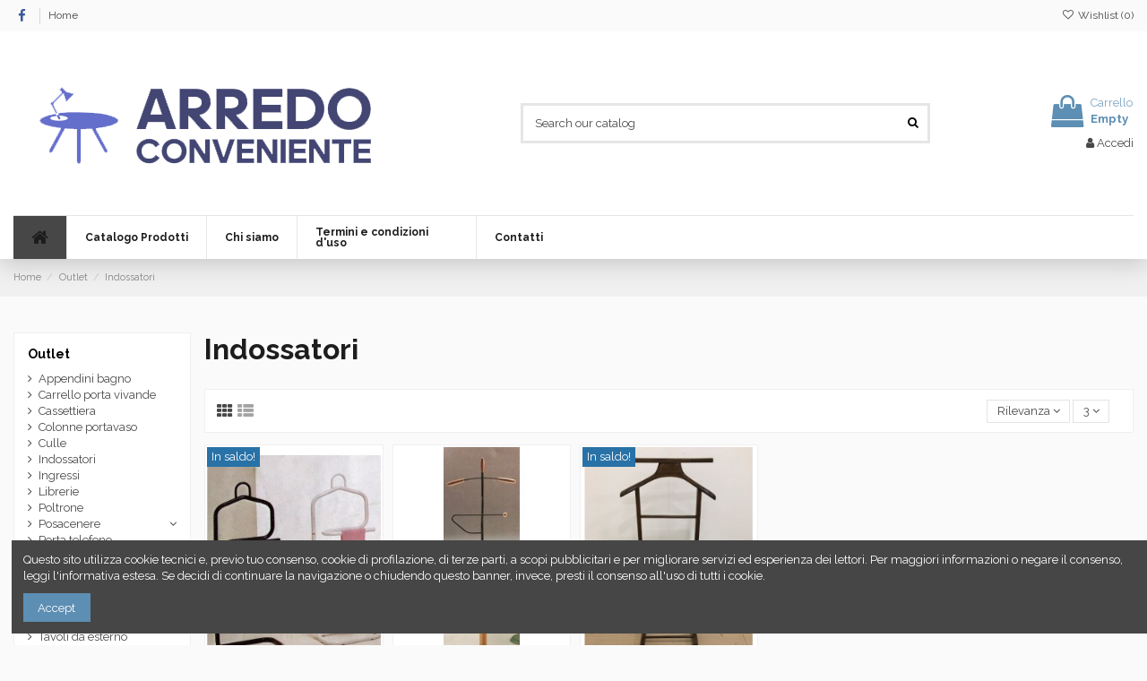

--- FILE ---
content_type: text/html; charset=utf-8
request_url: https://www.arredoconveniente.it/22-indossatori
body_size: 108054
content:
<!doctype html>
<html lang="it">

<head>
    
        
  <meta charset="utf-8">


  <meta http-equiv="x-ua-compatible" content="ie=edge">



  


  
  



  <title>Indossatori</title>
  
    
  
  
    
  
  <meta name="description" content="Indossatori">
  <meta name="keywords" content="">
    
      <link rel="canonical" href="https://www.arredoconveniente.it/22-indossatori">
    

  
      

  
     <script type="application/ld+json">
 {
   "@context": "https://schema.org",
   "@type": "Organization",
   "name" : "Arredo Conveniente",
   "url" : "https://www.arredoconveniente.it/"
       ,"logo": {
       "@type": "ImageObject",
       "url":"https://www.arredoconveniente.it/img/arredo-conveniente-logo-1591795687.jpg"
     }
    }
</script>

<script type="application/ld+json">
  {
    "@context": "https://schema.org",
    "@type": "WebPage",
    "isPartOf": {
      "@type": "WebSite",
      "url":  "https://www.arredoconveniente.it/",
      "name": "Arredo Conveniente"
    },
    "name": "Indossatori",
    "url":  "https://www.arredoconveniente.it/22-indossatori"
  }
</script>


  <script type="application/ld+json">
    {
      "@context": "https://schema.org",
      "@type": "BreadcrumbList",
      "itemListElement": [
                  {
            "@type": "ListItem",
            "position": 1,
            "name": "Home",
            "item": "https://www.arredoconveniente.it/"
          },              {
            "@type": "ListItem",
            "position": 2,
            "name": "Outlet",
            "item": "https://www.arredoconveniente.it/25-outlet"
          },              {
            "@type": "ListItem",
            "position": 3,
            "name": "Indossatori",
            "item": "https://www.arredoconveniente.it/22-indossatori"
          }          ]
    }
  </script>


  

  
    <script type="application/ld+json">
  {
    "@context": "https://schema.org",
    "@type": "ItemList",
    "itemListElement": [
            {
        "@type": "ListItem",
        "position": 1,
        "name": "Indossatore portasciugamani in metallo rosso bianco nero o giallo",
        "url": "https://www.arredoconveniente.it/indossatori/142-132-indossatori-8300000000867.html#/22-colore-bianco"
      },          {
        "@type": "ListItem",
        "position": 2,
        "name": "Indossatore in metallo nero con particolari in legno naturale o ciliegio",
        "url": "https://www.arredoconveniente.it/indossatori/293-74-indossatore-definire-titolo-e-tutto-8300000002205.html#/23-colore-naturale"
      },          {
        "@type": "ListItem",
        "position": 3,
        "name": "Indossatore attaccapanni a uno da camera legno colore noce",
        "url": "https://www.arredoconveniente.it/indossatori/321-indossatore-8300000000850.html"
      }        ]
  }
</script>


  
    
  



    <meta property="og:title" content="Indossatori"/>
    <meta property="og:url" content="https://www.arredoconveniente.it/22-indossatori"/>
    <meta property="og:site_name" content="Arredo Conveniente"/>
    <meta property="og:description" content="Indossatori">
    <meta property="og:type" content="website">


            
          <meta property="og:image" content="https://www.arredoconveniente.it/img/arredo-conveniente-logo-1591795687.jpg" />
    
    





      <meta name="viewport" content="width=device-width, initial-scale=1">
  




  <link rel="icon" type="image/vnd.microsoft.icon" href="https://www.arredoconveniente.it/img/favicon.ico?1591795687">
  <link rel="shortcut icon" type="image/x-icon" href="https://www.arredoconveniente.it/img/favicon.ico?1591795687">
    




    <link rel="stylesheet" href="https://www.arredoconveniente.it/themes/warehouse/assets/css/theme.css" type="text/css" media="all">
  <link rel="stylesheet" href="https://www.arredoconveniente.it/themes/warehouse/modules/ps_facetedsearch/views/dist/front.css" type="text/css" media="all">
  <link rel="stylesheet" href="https://www.arredoconveniente.it/modules/revsliderprestashop/public/assets/css/rs6.css" type="text/css" media="all">
  <link rel="stylesheet" href="https://www.arredoconveniente.it/modules/iqitcountdown/views/css/front.css" type="text/css" media="all">
  <link rel="stylesheet" href="https://www.arredoconveniente.it/js/jquery/ui/themes/base/minified/jquery-ui.min.css" type="text/css" media="all">
  <link rel="stylesheet" href="https://www.arredoconveniente.it/js/jquery/ui/themes/base/minified/jquery.ui.theme.min.css" type="text/css" media="all">
  <link rel="stylesheet" href="https://www.arredoconveniente.it/js/jquery/plugins/fancybox/jquery.fancybox.css" type="text/css" media="all">
  <link rel="stylesheet" href="https://www.arredoconveniente.it/modules/iqitelementor/views/css/frontend.min.css" type="text/css" media="all">
  <link rel="stylesheet" href="https://www.arredoconveniente.it/modules/iqitextendedproduct/views/css/front.css" type="text/css" media="all">
  <link rel="stylesheet" href="https://www.arredoconveniente.it/modules/iqitmegamenu/views/css/front.css" type="text/css" media="all">
  <link rel="stylesheet" href="https://www.arredoconveniente.it/modules/iqitsizecharts/views/css/front.css" type="text/css" media="all">
  <link rel="stylesheet" href="https://www.arredoconveniente.it/modules/iqitthemeeditor/views/css/custom_s_1.css" type="text/css" media="all">
  <link rel="stylesheet" href="https://www.arredoconveniente.it/modules/iqitwishlist/views/css/front.css" type="text/css" media="all">
  <link rel="stylesheet" href="https://www.arredoconveniente.it/modules/iqitcookielaw/views/css/front.css" type="text/css" media="all">
  <link rel="stylesheet" href="https://www.arredoconveniente.it/themes/warehouse/modules/ph_simpleblog/views/css/ph_simpleblog-17.css" type="text/css" media="all">
  <link rel="stylesheet" href="https://www.arredoconveniente.it/modules/ph_simpleblog/css/custom.css" type="text/css" media="all">
  <link rel="stylesheet" href="https://www.arredoconveniente.it/modules/iqitsociallogin/views/css/front.css" type="text/css" media="all">
  <link rel="stylesheet" href="https://www.arredoconveniente.it/modules/iqitmegamenu/views/css/iqitmegamenu_s_1.css" type="text/css" media="all">
  <link rel="stylesheet" href="https://www.arredoconveniente.it/modules/iqitcookielaw/views/css/custom_s_1.css" type="text/css" media="all">
  <link rel="stylesheet" href="https://www.arredoconveniente.it/themes/warehousechild/assets/css/font-awesome/css/font-awesome.css" type="text/css" media="all">
  <link rel="stylesheet" href="https://www.arredoconveniente.it/themes/warehouse/assets/css/custom.css" type="text/css" media="all">




<link rel="preload" as="font"
      href="https://www.arredoconveniente.it/themes/warehouse/assets/css/font-awesome/fonts/fontawesome-webfont.woff?v=4.7.0"
      type="font/woff" crossorigin="anonymous">
<link rel="preload" as="font"
      href="https://www.arredoconveniente.it/themes/warehouse/assets/css/font-awesome/fonts/fontawesome-webfont.woff2?v=4.7.0"
      type="font/woff2" crossorigin="anonymous">


<link  rel="preload stylesheet"  as="style" href="https://www.arredoconveniente.it/themes/warehouse/assets/css/font-awesome/css/font-awesome-preload.css"
       type="text/css" crossorigin="anonymous">





  

  <script>
        var elementorFrontendConfig = {"isEditMode":"","stretchedSectionContainer":"","instagramToken":false,"is_rtl":false,"ajax_csfr_token_url":"https:\/\/www.arredoconveniente.it\/module\/iqitelementor\/Actions?process=handleCsfrToken&ajax=1"};
        var iqitTheme = {"rm_sticky":"0","rm_breakpoint":0,"op_preloader":"0","cart_style":"floating","cart_confirmation":"open","h_layout":"1","f_fixed":"","f_layout":"2","h_absolute":"0","h_sticky":"header","hw_width":"inherit","mm_content":null,"hm_submenu_width":"default","h_search_type":"full","pl_lazyload":true,"pl_infinity":false,"pl_rollover":true,"pl_crsl_autoplay":false,"pl_slider_ld":5,"pl_slider_d":3,"pl_slider_t":2,"pl_slider_p":2,"pp_thumbs":"leftd","pp_zoom":"modalzoom","pp_image_layout":"carousel","pp_tabs":"tabh","pl_grid_qty":true};
        var iqitcountdown_days = "d.";
        var iqitextendedproduct = {"speed":"70","hook":"modal"};
        var iqitfdc_from = 0;
        var iqitmegamenu = {"sticky":"false","containerSelector":"#wrapper > .container"};
        var iqitwishlist = {"nbProducts":0};
        var prestashop = {"cart":{"products":[],"totals":{"total":{"type":"total","label":"Totale","amount":0,"value":"0,00\u00a0\u20ac"},"total_including_tax":{"type":"total","label":"Totale (tasse incl.)","amount":0,"value":"0,00\u00a0\u20ac"},"total_excluding_tax":{"type":"total","label":"Totale (tasse escl.)","amount":0,"value":"0,00\u00a0\u20ac"}},"subtotals":{"products":{"type":"products","label":"Totale parziale","amount":0,"value":"0,00\u00a0\u20ac"},"discounts":null,"shipping":{"type":"shipping","label":"Spedizione","amount":0,"value":""},"tax":null},"products_count":0,"summary_string":"0 articoli","vouchers":{"allowed":0,"added":[]},"discounts":[],"minimalPurchase":0,"minimalPurchaseRequired":""},"currency":{"id":1,"name":"Euro","iso_code":"EUR","iso_code_num":"978","sign":"\u20ac"},"customer":{"lastname":null,"firstname":null,"email":null,"birthday":null,"newsletter":null,"newsletter_date_add":null,"optin":null,"website":null,"company":null,"siret":null,"ape":null,"is_logged":false,"gender":{"type":null,"name":null},"addresses":[]},"country":{"id_zone":1,"id_currency":0,"call_prefix":39,"iso_code":"IT","active":"1","contains_states":"1","need_identification_number":"0","need_zip_code":"1","zip_code_format":"NNNNN","display_tax_label":"1","name":"Italia","id":10},"language":{"name":"Italiano (Italian)","iso_code":"it","locale":"it-IT","language_code":"it","active":"1","is_rtl":"0","date_format_lite":"d\/m\/Y","date_format_full":"d\/m\/Y H:i:s","id":1},"page":{"title":"","canonical":"https:\/\/www.arredoconveniente.it\/22-indossatori","meta":{"title":"Indossatori","description":"Indossatori","keywords":"","robots":"index"},"page_name":"category","body_classes":{"lang-it":true,"lang-rtl":false,"country-IT":true,"currency-EUR":true,"layout-left-column":true,"page-category":true,"tax-display-enabled":true,"page-customer-account":false,"category-id-22":true,"category-Indossatori":true,"category-id-parent-25":true,"category-depth-level-3":true},"admin_notifications":[],"password-policy":{"feedbacks":{"0":"Molto debole","1":"Debole","2":"Media","3":"Forte","4":"Molto forte","Straight rows of keys are easy to guess":"I tasti consecutivi sono facili da indovinare","Short keyboard patterns are easy to guess":"Gli schemi brevi sulla tastiera sono facili da indovinare","Use a longer keyboard pattern with more turns":"Utilizza uno schema pi\u00f9 lungo sulla tastiera con pi\u00f9 variazioni","Repeats like \"aaa\" are easy to guess":"Le ripetizioni come \u201caaa\u201d sono facili da indovinare","Repeats like \"abcabcabc\" are only slightly harder to guess than \"abc\"":"Le ripetizioni come \u201cabcabcabc\u201d sono solo leggermente pi\u00f9 difficili da indovinare rispetto ad \u201cabc\u201d","Sequences like abc or 6543 are easy to guess":"Le sequenze come \"abc\" o 6543 sono facili da indovinare","Recent years are easy to guess":"Gli anni recenti sono facili da indovinare","Dates are often easy to guess":"Le date sono spesso facili da indovinare","This is a top-10 common password":"Questa \u00e8 una delle 10 password pi\u00f9 comuni","This is a top-100 common password":"Questa \u00e8 una delle 100 password pi\u00f9 comuni","This is a very common password":"Questa password \u00e8 molto comune","This is similar to a commonly used password":"Questa password \u00e8 simile a un\u2019altra comunemente utilizzata","A word by itself is easy to guess":"Una parola di per s\u00e9 \u00e8 facile da indovinare","Names and surnames by themselves are easy to guess":"Nomi e cognomi sono di per s\u00e9 facili da indovinare","Common names and surnames are easy to guess":"Nomi e cognomi comuni sono facili da indovinare","Use a few words, avoid common phrases":"Utilizza diverse parole, evita le frasi comuni","No need for symbols, digits, or uppercase letters":"Nessun bisogno di simboli, cifre o lettere maiuscole","Avoid repeated words and characters":"Evita parole e caratteri ripetuti","Avoid sequences":"Evita le sequenze","Avoid recent years":"Evita gli anni recenti","Avoid years that are associated with you":"Evita gli anni associati a te","Avoid dates and years that are associated with you":"Evita date e anni associati a te","Capitalization doesn't help very much":"Le maiuscole non sono molto efficaci","All-uppercase is almost as easy to guess as all-lowercase":"Tutto maiuscolo \u00e8 quasi altrettanto facile da indovinare di tutto minuscolo","Reversed words aren't much harder to guess":"Le parole al contrario non sono molto pi\u00f9 difficili da indovinare","Predictable substitutions like '@' instead of 'a' don't help very much":"Sostituzioni prevedibili come \"@\" invece di \"a\" non sono molto efficaci","Add another word or two. Uncommon words are better.":"Aggiungi una o due parole in pi\u00f9. Le parole insolite sono pi\u00f9 sicure."}}},"shop":{"name":"Arredo Conveniente","logo":"https:\/\/www.arredoconveniente.it\/img\/arredo-conveniente-logo-1591795687.jpg","stores_icon":"https:\/\/www.arredoconveniente.it\/img\/logo_stores.png","favicon":"https:\/\/www.arredoconveniente.it\/img\/favicon.ico"},"core_js_public_path":"\/themes\/","urls":{"base_url":"https:\/\/www.arredoconveniente.it\/","current_url":"https:\/\/www.arredoconveniente.it\/22-indossatori","shop_domain_url":"https:\/\/www.arredoconveniente.it","img_ps_url":"https:\/\/www.arredoconveniente.it\/img\/","img_cat_url":"https:\/\/www.arredoconveniente.it\/img\/c\/","img_lang_url":"https:\/\/www.arredoconveniente.it\/img\/l\/","img_prod_url":"https:\/\/www.arredoconveniente.it\/img\/p\/","img_manu_url":"https:\/\/www.arredoconveniente.it\/img\/m\/","img_sup_url":"https:\/\/www.arredoconveniente.it\/img\/su\/","img_ship_url":"https:\/\/www.arredoconveniente.it\/img\/s\/","img_store_url":"https:\/\/www.arredoconveniente.it\/img\/st\/","img_col_url":"https:\/\/www.arredoconveniente.it\/img\/co\/","img_url":"https:\/\/www.arredoconveniente.it\/themes\/warehouse\/assets\/img\/","css_url":"https:\/\/www.arredoconveniente.it\/themes\/warehouse\/assets\/css\/","js_url":"https:\/\/www.arredoconveniente.it\/themes\/warehouse\/assets\/js\/","pic_url":"https:\/\/www.arredoconveniente.it\/upload\/","theme_assets":"https:\/\/www.arredoconveniente.it\/themes\/warehouse\/assets\/","theme_dir":"https:\/\/www.arredoconveniente.it\/home\/arredoconvenient\/public_html\/themes\/warehousechild\/","child_theme_assets":"https:\/\/www.arredoconveniente.it\/themes\/warehousechild\/assets\/","child_img_url":"https:\/\/www.arredoconveniente.it\/themes\/warehousechild\/assets\/img\/","child_css_url":"https:\/\/www.arredoconveniente.it\/themes\/warehousechild\/assets\/css\/","child_js_url":"https:\/\/www.arredoconveniente.it\/themes\/warehousechild\/assets\/js\/","pages":{"address":"https:\/\/www.arredoconveniente.it\/indirizzo","addresses":"https:\/\/www.arredoconveniente.it\/indirizzi","authentication":"https:\/\/www.arredoconveniente.it\/autenticazione","manufacturer":"https:\/\/www.arredoconveniente.it\/produttori","cart":"https:\/\/www.arredoconveniente.it\/carrello","category":"https:\/\/www.arredoconveniente.it\/index.php?controller=category","cms":"https:\/\/www.arredoconveniente.it\/index.php?controller=cms","contact":"https:\/\/www.arredoconveniente.it\/contattaci","discount":"https:\/\/www.arredoconveniente.it\/sconto","guest_tracking":"https:\/\/www.arredoconveniente.it\/ospite-monitoraggio","history":"https:\/\/www.arredoconveniente.it\/storico-ordine","identity":"https:\/\/www.arredoconveniente.it\/identita","index":"https:\/\/www.arredoconveniente.it\/","my_account":"https:\/\/www.arredoconveniente.it\/il-mio-account","order_confirmation":"https:\/\/www.arredoconveniente.it\/conferma-ordine","order_detail":"https:\/\/www.arredoconveniente.it\/index.php?controller=order-detail","order_follow":"https:\/\/www.arredoconveniente.it\/seguito-ordine","order":"https:\/\/www.arredoconveniente.it\/ordine","order_return":"https:\/\/www.arredoconveniente.it\/index.php?controller=order-return","order_slip":"https:\/\/www.arredoconveniente.it\/nota-di-ordine","pagenotfound":"https:\/\/www.arredoconveniente.it\/pagina-non-trovata","password":"https:\/\/www.arredoconveniente.it\/password-recupero","pdf_invoice":"https:\/\/www.arredoconveniente.it\/index.php?controller=pdf-invoice","pdf_order_return":"https:\/\/www.arredoconveniente.it\/index.php?controller=pdf-order-return","pdf_order_slip":"https:\/\/www.arredoconveniente.it\/index.php?controller=pdf-order-slip","prices_drop":"https:\/\/www.arredoconveniente.it\/riduzione-prezzi","product":"https:\/\/www.arredoconveniente.it\/index.php?controller=product","registration":"https:\/\/www.arredoconveniente.it\/index.php?controller=registration","search":"https:\/\/www.arredoconveniente.it\/cerca","sitemap":"https:\/\/www.arredoconveniente.it\/Mappa del sito","stores":"https:\/\/www.arredoconveniente.it\/negozi","supplier":"https:\/\/www.arredoconveniente.it\/fornitore","new_products":"https:\/\/www.arredoconveniente.it\/nuovi-prodotti","brands":"https:\/\/www.arredoconveniente.it\/produttori","register":"https:\/\/www.arredoconveniente.it\/index.php?controller=registration","order_login":"https:\/\/www.arredoconveniente.it\/ordine?login=1"},"alternative_langs":[],"actions":{"logout":"https:\/\/www.arredoconveniente.it\/?mylogout="},"no_picture_image":{"bySize":{"small_default":{"url":"https:\/\/www.arredoconveniente.it\/img\/p\/it-default-small_default.jpg","width":98,"height":127},"cart_default":{"url":"https:\/\/www.arredoconveniente.it\/img\/p\/it-default-cart_default.jpg","width":125,"height":162},"home_default":{"url":"https:\/\/www.arredoconveniente.it\/img\/p\/it-default-home_default.jpg","width":236,"height":305},"large_default":{"url":"https:\/\/www.arredoconveniente.it\/img\/p\/it-default-large_default.jpg","width":381,"height":492},"medium_default":{"url":"https:\/\/www.arredoconveniente.it\/img\/p\/it-default-medium_default.jpg","width":452,"height":584},"thickbox_default":{"url":"https:\/\/www.arredoconveniente.it\/img\/p\/it-default-thickbox_default.jpg","width":1100,"height":1422}},"small":{"url":"https:\/\/www.arredoconveniente.it\/img\/p\/it-default-small_default.jpg","width":98,"height":127},"medium":{"url":"https:\/\/www.arredoconveniente.it\/img\/p\/it-default-large_default.jpg","width":381,"height":492},"large":{"url":"https:\/\/www.arredoconveniente.it\/img\/p\/it-default-thickbox_default.jpg","width":1100,"height":1422},"legend":""}},"configuration":{"display_taxes_label":true,"display_prices_tax_incl":true,"is_catalog":false,"show_prices":true,"opt_in":{"partner":false},"quantity_discount":{"type":"discount","label":"Sconto unit\u00e0"},"voucher_enabled":0,"return_enabled":0},"field_required":[],"breadcrumb":{"links":[{"title":"Home","url":"https:\/\/www.arredoconveniente.it\/"},{"title":"Outlet","url":"https:\/\/www.arredoconveniente.it\/25-outlet"},{"title":"Indossatori","url":"https:\/\/www.arredoconveniente.it\/22-indossatori"}],"count":3},"link":{"protocol_link":"https:\/\/","protocol_content":"https:\/\/"},"time":1768885938,"static_token":"9a6d10e39b8fbb698025a8844b84359c","token":"c5b1266ef197afe1af1d1cd2434b247e","debug":false};
      </script>



  <!-- emarketing start -->



<!-- emarketing end -->


    
    
    </head>

<body id="category" class="lang-it country-it currency-eur layout-left-column page-category tax-display-enabled category-id-22 category-indossatori category-id-parent-25 category-depth-level-3 body-desktop-header-style-w-1">


    




    


<main id="main-page-content"  >
    
            

    <header id="header" class="desktop-header-style-w-1">
        
            
  <div class="header-banner">
    
  </div>




            <nav class="header-nav">
        <div class="container">
    
        <div class="row justify-content-between">
            <div class="col col-auto col-md left-nav">
                 <div class="d-inline-block"> 

<ul class="social-links _topbar" itemscope itemtype="https://schema.org/Organization" itemid="#store-organization">
    <li class="facebook"><a itemprop="sameAs" href="https://www.facebook.com/arredoconveniente" target="_blank" rel="noreferrer noopener"><i class="fa fa-facebook fa-fw" aria-hidden="true"></i></a></li>                </ul>

 </div>                             <div class="block-iqitlinksmanager block-iqitlinksmanager-2 block-links-inline d-inline-block">
            <ul>
                                                                                                                                    <li>
                            <a
                                    href="https://www.arredoconveniente.it/content/category/1-home"
                                    title=""                                                                >
                                Home
                            </a>
                        </li>
                                                </ul>
        </div>
    
            </div>
            <div class="col col-auto center-nav text-center">
                
             </div>
            <div class="col col-auto col-md right-nav text-right">
                <div class="d-inline-block">
    <a href="//www.arredoconveniente.it/module/iqitwishlist/view">
        <i class="fa fa-heart-o fa-fw" aria-hidden="true"></i> Wishlist (<span
                id="iqitwishlist-nb"></span>)
    </a>
</div>

             </div>
        </div>

                        </div>
            </nav>
        



<div id="desktop-header" class="desktop-header-style-1">
    
            
<div class="header-top">
    <div id="desktop-header-container" class="container">
        <div class="row align-items-center">
                            <div class="col col-auto col-header-left">
                    <div id="desktop_logo">
                        
  <a href="https://www.arredoconveniente.it/">
    <img class="logo img-fluid"
         src="https://www.arredoconveniente.it/img/arredo-conveniente-logo-1591795687.jpg"
                  alt="Arredo Conveniente"
         width="438"
         height="145"
    >
  </a>

                    </div>
                    
                </div>
                <div class="col col-header-center">
                                        <!-- Block search module TOP -->

<!-- Block search module TOP -->
<div id="search_widget" class="search-widget" data-search-controller-url="https://www.arredoconveniente.it/module/iqitsearch/searchiqit">
    <form method="get" action="https://www.arredoconveniente.it/module/iqitsearch/searchiqit">
        <div class="input-group">
            <input type="text" name="s" value="" data-all-text="Show all results"
                   data-blog-text="Blog post"
                   data-product-text="Product"
                   data-brands-text="Marca"
                   autocomplete="off" autocorrect="off" autocapitalize="off" spellcheck="false"
                   placeholder="Search our catalog" class="form-control form-search-control" />
            <button type="submit" class="search-btn">
                <i class="fa fa-search"></i>
            </button>
        </div>
    </form>
</div>
<!-- /Block search module TOP -->

<!-- /Block search module TOP -->


                    
                </div>
                        <div class="col col-auto col-header-right text-right">
                                    
                                            <div id="ps-shoppingcart-wrapper">
    <div id="ps-shoppingcart"
         class="header-cart-default ps-shoppingcart dropdown">
         <div id="blockcart" class="blockcart cart-preview"
         data-refresh-url="//www.arredoconveniente.it/module/ps_shoppingcart/ajax">
        <a id="cart-toogle" class="cart-toogle header-btn header-cart-btn" data-toggle="dropdown" data-display="static">
            <i class="fa fa-shopping-bag fa-fw icon" aria-hidden="true"><span class="cart-products-count-btn  d-none">0</span></i>
            <span class="info-wrapper">
            <span class="title">Carrello</span>
            <span class="cart-toggle-details">
            <span class="text-faded cart-separator"> / </span>
                            Empty
                        </span>
            </span>
        </a>
        <div id="_desktop_blockcart-content" class="dropdown-menu-custom dropdown-menu">
    <div id="blockcart-content" class="blockcart-content" >
        <div class="cart-title">
            <span class="modal-title">Carrello</span>
            <button type="button" id="js-cart-close" class="close">
                <span>×</span>
            </button>
            <hr>
        </div>
                    <span class="no-items">Non ci sono più articoli nel tuo carrello</span>
            </div>
</div> </div>




    </div>
</div>

                                        
                
                <div id="user_info">
            <a
                href="https://www.arredoconveniente.it/autenticazione?back=https%3A%2F%2Fwww.arredoconveniente.it%2F22-indossatori"
                title="Accedi al tuo account cliente"
                rel="nofollow"
        ><i class="fa fa-user" aria-hidden="true"></i>
            <span>Accedi</span>
        </a>
    </div>


                
            </div>
            <div class="col-12">
                <div class="row">
                    
                </div>
            </div>
        </div>
    </div>
</div>
<div class="container iqit-megamenu-container"><div id="iqitmegamenu-wrapper" class="iqitmegamenu-wrapper iqitmegamenu-all">
	<div class="container container-iqitmegamenu">
		<div id="iqitmegamenu-horizontal" class="iqitmegamenu  clearfix" role="navigation">

						
			<nav id="cbp-hrmenu" class="cbp-hrmenu cbp-horizontal cbp-hrsub-narrow">
				<ul>
											<li id="cbp-hrmenu-tab-1"
							class="cbp-hrmenu-tab cbp-hrmenu-tab-1 cbp-onlyicon ">
							<a href="https://www.arredoconveniente.it/" class="nav-link" 
										>
										

										<span class="cbp-tab-title"> <i
												class="icon fa fa-home cbp-mainlink-icon"></i>
											</span>
																			</a>
																</li>
												<li id="cbp-hrmenu-tab-29"
							class="cbp-hrmenu-tab cbp-hrmenu-tab-29  cbp-has-submeu">
							<a href="https://www.arredoconveniente.it/" class="nav-link" 
										>
										

										<span class="cbp-tab-title">
											Catalogo Prodotti											<i class="fa fa-angle-down cbp-submenu-aindicator"></i></span>
																			</a>
																			<div class="cbp-hrsub col-12">
											<div class="cbp-hrsub-inner">
												<div class="container iqitmegamenu-submenu-container">
													
																																													




<div class="row menu_row menu-element  first_rows menu-element-id-1">
                

                                                




    <div class="col-12 cbp-menu-column cbp-menu-element menu-element-id-2 ">
        <div class="cbp-menu-column-inner">
                        
                
                
                    
                                                    <div class="row cbp-categories-row">
                                                                                                            <div class="col-3">
                                            <div class="cbp-category-link-w"><a href="https://www.arredoconveniente.it/23-appendini-bagno"
                                                                                class="cbp-column-title nav-link cbp-category-title">Appendini bagno</a>
                                                                                                                                            </div>
                                        </div>
                                                                                                                                                <div class="col-3">
                                            <div class="cbp-category-link-w"><a href="https://www.arredoconveniente.it/13-carrello-porta-vivande"
                                                                                class="cbp-column-title nav-link cbp-category-title">Carrello porta vivande</a>
                                                                                                                                            </div>
                                        </div>
                                                                                                                                                <div class="col-3">
                                            <div class="cbp-category-link-w"><a href="https://www.arredoconveniente.it/20-cassettiera"
                                                                                class="cbp-column-title nav-link cbp-category-title">Cassettiera</a>
                                                                                                                                            </div>
                                        </div>
                                                                                                                                                <div class="col-3">
                                            <div class="cbp-category-link-w"><a href="https://www.arredoconveniente.it/8-colonne-portavaso"
                                                                                class="cbp-column-title nav-link cbp-category-title">Colonne portavaso</a>
                                                                                                                                            </div>
                                        </div>
                                                                                                                                                <div class="col-3">
                                            <div class="cbp-category-link-w"><a href="https://www.arredoconveniente.it/33-culle"
                                                                                class="cbp-column-title nav-link cbp-category-title">Culle</a>
                                                                                                                                            </div>
                                        </div>
                                                                                                                                                <div class="col-3">
                                            <div class="cbp-category-link-w"><a href="https://www.arredoconveniente.it/22-indossatori"
                                                                                class="cbp-column-title nav-link cbp-category-title">Indossatori</a>
                                                                                                                                            </div>
                                        </div>
                                                                                                                                                <div class="col-3">
                                            <div class="cbp-category-link-w"><a href="https://www.arredoconveniente.it/15-ingressi"
                                                                                class="cbp-column-title nav-link cbp-category-title">Ingressi</a>
                                                                                                                                            </div>
                                        </div>
                                                                                                                                                <div class="col-3">
                                            <div class="cbp-category-link-w"><a href="https://www.arredoconveniente.it/18-librerie"
                                                                                class="cbp-column-title nav-link cbp-category-title">Librerie</a>
                                                                                                                                            </div>
                                        </div>
                                                                                                                                                <div class="col-3">
                                            <div class="cbp-category-link-w"><a href="https://www.arredoconveniente.it/32-poltrone"
                                                                                class="cbp-column-title nav-link cbp-category-title">Poltrone</a>
                                                                                                                                            </div>
                                        </div>
                                                                                                                                                <div class="col-3">
                                            <div class="cbp-category-link-w"><a href="https://www.arredoconveniente.it/29-posacenere"
                                                                                class="cbp-column-title nav-link cbp-category-title">Posacenere</a>
                                                                                                                                                    
    <ul class="cbp-links cbp-category-tree"><li ><div class="cbp-category-link-w"><a href="https://www.arredoconveniente.it/30-posacenere">Posacenere</a></div></li></ul>

                                                                                            </div>
                                        </div>
                                                                                                                                                <div class="col-3">
                                            <div class="cbp-category-link-w"><a href="https://www.arredoconveniente.it/30-posacenere"
                                                                                class="cbp-column-title nav-link cbp-category-title">Posacenere</a>
                                                                                                                                            </div>
                                        </div>
                                                                                                                                                <div class="col-3">
                                            <div class="cbp-category-link-w"><a href="https://www.arredoconveniente.it/14-porta-telefono"
                                                                                class="cbp-column-title nav-link cbp-category-title">Porta telefono</a>
                                                                                                                                            </div>
                                        </div>
                                                                                                                                                <div class="col-3">
                                            <div class="cbp-category-link-w"><a href="https://www.arredoconveniente.it/11-porta-tv"
                                                                                class="cbp-column-title nav-link cbp-category-title">Porta tv</a>
                                                                                                                                            </div>
                                        </div>
                                                                                                                                                <div class="col-3">
                                            <div class="cbp-category-link-w"><a href="https://www.arredoconveniente.it/9-portabiti-attaccapanni"
                                                                                class="cbp-column-title nav-link cbp-category-title">Portabiti - Attaccapanni</a>
                                                                                                                                            </div>
                                        </div>
                                                                                                                                                <div class="col-3">
                                            <div class="cbp-category-link-w"><a href="https://www.arredoconveniente.it/27-portaombrelli"
                                                                                class="cbp-column-title nav-link cbp-category-title">Portaombrelli</a>
                                                                                                                                            </div>
                                        </div>
                                                                                                                                                <div class="col-3">
                                            <div class="cbp-category-link-w"><a href="https://www.arredoconveniente.it/24-scarpiere"
                                                                                class="cbp-column-title nav-link cbp-category-title">Scarpiere</a>
                                                                                                                                            </div>
                                        </div>
                                                                                                                                                <div class="col-3">
                                            <div class="cbp-category-link-w"><a href="https://www.arredoconveniente.it/16-specchi"
                                                                                class="cbp-column-title nav-link cbp-category-title">Specchi</a>
                                                                                                                                            </div>
                                        </div>
                                                                                                                                                <div class="col-3">
                                            <div class="cbp-category-link-w"><a href="https://www.arredoconveniente.it/31-tavoli-da-esterno"
                                                                                class="cbp-column-title nav-link cbp-category-title">Tavoli da esterno</a>
                                                                                                                                            </div>
                                        </div>
                                                                                                                                                <div class="col-3">
                                            <div class="cbp-category-link-w"><a href="https://www.arredoconveniente.it/7-tavolini"
                                                                                class="cbp-column-title nav-link cbp-category-title">Tavolini da salotto</a>
                                                                                                                                            </div>
                                        </div>
                                                                                                                                                <div class="col-3">
                                            <div class="cbp-category-link-w"><a href="https://www.arredoconveniente.it/19-vetrine"
                                                                                class="cbp-column-title nav-link cbp-category-title">Vetrine</a>
                                                                                                                                            </div>
                                        </div>
                                                                                                </div>
                                            
                
            

            
            </div>    </div>
                            
                </div>
																													
																									</div>
											</div>
										</div>
																</li>
												<li id="cbp-hrmenu-tab-3"
							class="cbp-hrmenu-tab cbp-hrmenu-tab-3 ">
							<a href="https://www.arredoconveniente.it/content/4-chi-siamo" class="nav-link" 
										>
										

										<span class="cbp-tab-title">
											Chi siamo</span>
																			</a>
																</li>
												<li id="cbp-hrmenu-tab-4"
							class="cbp-hrmenu-tab cbp-hrmenu-tab-4 ">
							<a href="https://www.arredoconveniente.it/content/3-termini-e-condizioni-di-uso" class="nav-link" 
										>
										

										<span class="cbp-tab-title">
											Termini e condizioni d'uso</span>
																			</a>
																</li>
												<li id="cbp-hrmenu-tab-30"
							class="cbp-hrmenu-tab cbp-hrmenu-tab-30 ">
							<a href="/contattaci" class="nav-link" 
										>
										

										<span class="cbp-tab-title">
											Contatti</span>
																			</a>
																</li>
											</ul>
				</nav>
			</div>
		</div>
		<div id="sticky-cart-wrapper"></div>
	</div>

		<div id="_desktop_iqitmegamenu-mobile">
		<div id="iqitmegamenu-mobile"
			class="mobile-menu js-mobile-menu  h-100  d-flex flex-column">

			<div class="mm-panel__header  mobile-menu__header-wrapper px-2 py-2">
				<div class="mobile-menu__header js-mobile-menu__header">

					<button type="button" class="mobile-menu__back-btn js-mobile-menu__back-btn btn">
						<span aria-hidden="true" class="fa fa-angle-left  align-middle mr-4"></span>
						<span class="mobile-menu__title js-mobile-menu__title paragraph-p1 align-middle"></span>
					</button>
					
				</div>
				<button type="button" class="btn btn-icon mobile-menu__close js-mobile-menu__close" aria-label="Close"
					data-toggle="dropdown">
					<span aria-hidden="true" class="fa fa-times"></span>
				</button>
			</div>

			<div class="position-relative mobile-menu__content flex-grow-1 mx-c16 my-c24 ">
				<ul
					class="position-absolute h-100  w-100  m-0 mm-panel__scroller mobile-menu__scroller px-4 py-4">
					<li class="mobile-menu__above-content"></li>
						
		
																	<li
										class="d-flex align-items-center mobile-menu__tab mobile-menu__tab--id-  js-mobile-menu__tab">
										<a class="flex-fill mobile-menu__link 
																				"  >
																						
											
											<span class="js-mobile-menu__tab-title">Home</span>

																					</a>
										
										
																														</li>
																	<li
										class="d-flex align-items-center mobile-menu__tab mobile-menu__tab--id-  js-mobile-menu__tab">
										<a class="flex-fill mobile-menu__link 
																				"  >
																						
											
											<span class="js-mobile-menu__tab-title">Appendini bagno</span>

																					</a>
										
										
																														</li>
																	<li
										class="d-flex align-items-center mobile-menu__tab mobile-menu__tab--id-  js-mobile-menu__tab">
										<a class="flex-fill mobile-menu__link 
																				"  >
																						
											
											<span class="js-mobile-menu__tab-title">Carrello porta vivande</span>

																					</a>
										
										
																														</li>
																	<li
										class="d-flex align-items-center mobile-menu__tab mobile-menu__tab--id-  js-mobile-menu__tab">
										<a class="flex-fill mobile-menu__link 
																				"  >
																						
											
											<span class="js-mobile-menu__tab-title">Cassettiera</span>

																					</a>
										
										
																														</li>
																	<li
										class="d-flex align-items-center mobile-menu__tab mobile-menu__tab--id-  js-mobile-menu__tab">
										<a class="flex-fill mobile-menu__link 
																				"  >
																						
											
											<span class="js-mobile-menu__tab-title">Colonne portavaso</span>

																					</a>
										
										
																														</li>
																	<li
										class="d-flex align-items-center mobile-menu__tab mobile-menu__tab--id-  js-mobile-menu__tab">
										<a class="flex-fill mobile-menu__link 
																				"  >
																						
											
											<span class="js-mobile-menu__tab-title">Culle</span>

																					</a>
										
										
																														</li>
																	<li
										class="d-flex align-items-center mobile-menu__tab mobile-menu__tab--id-  js-mobile-menu__tab">
										<a class="flex-fill mobile-menu__link 
																				"  >
																						
											
											<span class="js-mobile-menu__tab-title">Indossatori</span>

																					</a>
										
										
																														</li>
																	<li
										class="d-flex align-items-center mobile-menu__tab mobile-menu__tab--id-  js-mobile-menu__tab">
										<a class="flex-fill mobile-menu__link 
																				"  >
																						
											
											<span class="js-mobile-menu__tab-title">Ingressi</span>

																					</a>
										
										
																														</li>
																	<li
										class="d-flex align-items-center mobile-menu__tab mobile-menu__tab--id-  js-mobile-menu__tab">
										<a class="flex-fill mobile-menu__link 
																				"  >
																						
											
											<span class="js-mobile-menu__tab-title">Librerie</span>

																					</a>
										
										
																														</li>
																	<li
										class="d-flex align-items-center mobile-menu__tab mobile-menu__tab--id-  js-mobile-menu__tab">
										<a class="flex-fill mobile-menu__link 
																				"  >
																						
											
											<span class="js-mobile-menu__tab-title">Poltrone</span>

																					</a>
										
										
																														</li>
																	<li
										class="d-flex align-items-center mobile-menu__tab mobile-menu__tab--id-  js-mobile-menu__tab">
										<a class="flex-fill mobile-menu__link 
																				"  >
																						
											
											<span class="js-mobile-menu__tab-title">Posacenere</span>

																					</a>
										
										
																														</li>
																	<li
										class="d-flex align-items-center mobile-menu__tab mobile-menu__tab--id-  js-mobile-menu__tab">
										<a class="flex-fill mobile-menu__link 
																				"  >
																						
											
											<span class="js-mobile-menu__tab-title">Posacenere</span>

																					</a>
										
										
																														</li>
																	<li
										class="d-flex align-items-center mobile-menu__tab mobile-menu__tab--id-  js-mobile-menu__tab">
										<a class="flex-fill mobile-menu__link 
																				"  >
																						
											
											<span class="js-mobile-menu__tab-title">Porta telefono</span>

																					</a>
										
										
																														</li>
																	<li
										class="d-flex align-items-center mobile-menu__tab mobile-menu__tab--id-  js-mobile-menu__tab">
										<a class="flex-fill mobile-menu__link 
																				"  >
																						
											
											<span class="js-mobile-menu__tab-title">Porta tv</span>

																					</a>
										
										
																														</li>
																	<li
										class="d-flex align-items-center mobile-menu__tab mobile-menu__tab--id-  js-mobile-menu__tab">
										<a class="flex-fill mobile-menu__link 
																				"  >
																						
											
											<span class="js-mobile-menu__tab-title">Portabiti - Attaccapanni</span>

																					</a>
										
										
																														</li>
																	<li
										class="d-flex align-items-center mobile-menu__tab mobile-menu__tab--id-  js-mobile-menu__tab">
										<a class="flex-fill mobile-menu__link 
																				"  >
																						
											
											<span class="js-mobile-menu__tab-title">Portaombrelli</span>

																					</a>
										
										
																														</li>
																	<li
										class="d-flex align-items-center mobile-menu__tab mobile-menu__tab--id-  js-mobile-menu__tab">
										<a class="flex-fill mobile-menu__link 
																				"  >
																						
											
											<span class="js-mobile-menu__tab-title">Scarpiere</span>

																					</a>
										
										
																														</li>
																	<li
										class="d-flex align-items-center mobile-menu__tab mobile-menu__tab--id-  js-mobile-menu__tab">
										<a class="flex-fill mobile-menu__link 
																				"  >
																						
											
											<span class="js-mobile-menu__tab-title">Specchi</span>

																					</a>
										
										
																														</li>
																	<li
										class="d-flex align-items-center mobile-menu__tab mobile-menu__tab--id-  js-mobile-menu__tab">
										<a class="flex-fill mobile-menu__link 
																				"  >
																						
											
											<span class="js-mobile-menu__tab-title">Tavoli da esterno</span>

																					</a>
										
										
																														</li>
																	<li
										class="d-flex align-items-center mobile-menu__tab mobile-menu__tab--id-  js-mobile-menu__tab">
										<a class="flex-fill mobile-menu__link 
																				"  >
																						
											
											<span class="js-mobile-menu__tab-title">Tavolini da salotto</span>

																					</a>
										
										
																														</li>
																	<li
										class="d-flex align-items-center mobile-menu__tab mobile-menu__tab--id-  js-mobile-menu__tab">
										<a class="flex-fill mobile-menu__link 
																				"  >
																						
											
											<span class="js-mobile-menu__tab-title">Vetrine</span>

																					</a>
										
										
																														</li>
																		<li class="mobile-menu__below-content"> </li>
				</ul>
			</div>

			<div class="js-top-menu-bottom mobile-menu__footer justify-content-between px-4 py-4">
				

			<div class="d-flex align-items-start mobile-menu__language-currency js-mobile-menu__language-currency">

			
									

<div class="mobile-menu__language-selector d-inline-block mr-4">
    Italiano
    <div class="mobile-menu__language-currency-dropdown">
        <ul>
                                             </ul>
    </div>
</div>							

			
									
<div class="mobile-menu__currency-selector d-inline-block">
    EUR     €    <div class="mobile-menu__language-currency-dropdown">
        <ul>
                                                </ul>
    </div>
</div>							

			</div>


			<div class="mobile-menu__user">
			<a href="https://www.arredoconveniente.it/il-mio-account" class="text-reset"><i class="fa fa-user" aria-hidden="true"></i>
				
									Accedi
								
			</a>
			</div>


			</div>
		</div>
	</div></div>


    </div>



    <div id="mobile-header" class="mobile-header-style-3">
                    <div class="container">
    <div class="mobile-main-bar">
        <div class="col-mobile-logo text-center">
            
  <a href="https://www.arredoconveniente.it/">
    <img class="logo img-fluid"
         src="https://www.arredoconveniente.it/img/arredo-conveniente-logo-1591795687.jpg"
                  alt="Arredo Conveniente"
         width="438"
         height="145"
    >
  </a>

        </div>
    </div>
</div>
<div id="mobile-header-sticky">
    <div class="mobile-buttons-bar">
        <div class="container">
            <div class="row no-gutters align-items-center row-mobile-buttons">
                <div class="col  col-mobile-btn col-mobile-btn-menu text-center col-mobile-menu-push">
                    <a class="m-nav-btn js-m-nav-btn-menu"  data-toggle="dropdown" data-display="static"><i class="fa fa-bars" aria-hidden="true"></i>
                        <span>Menu</span></a>
                    <div id="mobile_menu_click_overlay"></div>
                    <div id="_mobile_iqitmegamenu-mobile" class="text-left dropdown-menu-custom dropdown-menu"></div>
                </div>
                <div id="mobile-btn-search" class="col col-mobile-btn col-mobile-btn-search text-center">
                    <a class="m-nav-btn" data-toggle="dropdown" data-display="static"><i class="fa fa-search" aria-hidden="true"></i>
                        <span>Cerca</span></a>
                    <div id="search-widget-mobile" class="dropdown-content dropdown-menu dropdown-mobile search-widget">
                        
                                                    
<!-- Block search module TOP -->
<form method="get" action="https://www.arredoconveniente.it/module/iqitsearch/searchiqit">
    <div class="input-group">
        <input type="text" name="s" value=""
               placeholder="Cerca"
               data-all-text="Show all results"
               data-blog-text="Blog post"
               data-product-text="Product"
               data-brands-text="Marca"
               autocomplete="off" autocorrect="off" autocapitalize="off" spellcheck="false"
               class="form-control form-search-control">
        <button type="submit" class="search-btn">
            <i class="fa fa-search"></i>
        </button>
    </div>
</form>
<!-- /Block search module TOP -->

                                                
                    </div>


                </div>
                <div class="col col-mobile-btn col-mobile-btn-account text-center">
                    <a href="https://www.arredoconveniente.it/il-mio-account" class="m-nav-btn"><i class="fa fa-user" aria-hidden="true"></i>
                        <span>     
                                                            Accedi
                                                        </span></a>
                </div>

                

                                <div class="col col-mobile-btn col-mobile-btn-cart ps-shoppingcart text-center dropdown">
                   <div id="mobile-cart-wrapper">
                    <a id="mobile-cart-toogle" class="m-nav-btn" data-display="static" data-toggle="dropdown"><i class="fa fa-shopping-bag mobile-bag-icon" aria-hidden="true"><span id="mobile-cart-products-count" class="cart-products-count cart-products-count-btn">
                                
                                                                    0
                                                                
                            </span></i>
                        <span>Carrello</span></a>
                    <div id="_mobile_blockcart-content" class="dropdown-menu-custom dropdown-menu"></div>
                   </div>
                </div>
                            </div>
        </div>
    </div>
</div>            </div>



        
    </header>
    

    <section id="wrapper">
        
        

<nav data-depth="3" class="breadcrumb">
            <div class="container">
                <div class="row align-items-center">
                <div class="col">
                    <ol>
                        
                            


                                 
                                                                            <li>
                                            <a href="https://www.arredoconveniente.it/"><span>Home</span></a>
                                        </li>
                                                                    

                            


                                 
                                                                            <li>
                                            <a href="https://www.arredoconveniente.it/25-outlet"><span>Outlet</span></a>
                                        </li>
                                                                    

                            


                                 
                                                                            <li>
                                            <span>Indossatori</span>
                                        </li>
                                                                    

                                                    
                    </ol>
                </div>
                <div class="col col-auto"> </div>
            </div>
                    </div>
        </nav>


        <div id="inner-wrapper" class="container">
            
                
            
                
   <aside id="notifications">
        
        
        
      
  </aside>
              

            
                <div class="row">
            

                
 <div id="content-wrapper"
         class="js-content-wrapper left-column col-12 col-md-9 col-lg-10">
        
        
    <section id="main">
        
            <div id="js-product-list-header">

        <h1 class="h1 page-title"><span>Indossatori</span></h1>

</div>

                            

                

                
                
                
                    

        

        <section id="products">
                            
                    <div id="">
                        
<div id="js-active-search-filters" class="hide">
    </div>
                    </div>
                
                <div id="">
                    
                        <div id="js-product-list-top" class="products-selection">
    <div class="row align-items-center justify-content-between small-gutters">
                                    <div class="col col-auto facated-toggler hidden-md-up">
                    <div class="filter-button">
                        <button id="search_filter_toggler" class="btn btn-secondary js-search-toggler">
                            <i class="fa fa-filter" aria-hidden="true"></i> Filtro
                        </button>
                    </div>
                </div>
                    
                                                                                                        
        



                <div class="col view-switcher">
            <a href="https://www.arredoconveniente.it/22-indossatori?order=product.position.asc&productListView=grid" class="current js-search-link hidden-sm-down" data-button-action="change-list-view" data-view="grid"  rel="nofollow"><i class="fa fa-th" aria-hidden="true"></i></a>
            <a href="https://www.arredoconveniente.it/22-indossatori?order=product.position.asc&productListView=list" class=" js-search-link hidden-sm-down" data-button-action="change-list-view" data-view="list"  rel="nofollow"><i class="fa fa-th-list" aria-hidden="true"></i></a>
        </div>
            
                    <div class="col col-auto col-left-sort">
                
                    
<div class="products-sort-nb-dropdown products-sort-order dropdown">
    <a class="select-title expand-more form-control" rel="nofollow" data-toggle="dropdown" data-display="static" aria-haspopup="true" aria-expanded="false" aria-label="Ordina per selezione">
       <span class="select-title-name"> Rilevanza</span>
        <i class="fa fa-angle-down" aria-hidden="true"></i>
    </a>
    <div class="dropdown-menu">
                                <a
                    rel="nofollow"
                    href="https://www.arredoconveniente.it/22-indossatori?order=product.sales.desc"
                    class="select-list dropdown-item js-search-link"
            >
                Vendite, dalla più alta alla più bassa
            </a>
                                                            <a
                    rel="nofollow"
                    href="https://www.arredoconveniente.it/22-indossatori?order=product.position.asc"
                    class="select-list dropdown-item current js-search-link"
            >
                Rilevanza
            </a>
                                <a
                    rel="nofollow"
                    href="https://www.arredoconveniente.it/22-indossatori?order=product.name.asc"
                    class="select-list dropdown-item js-search-link"
            >
                Nome, da A a Z
            </a>
                                <a
                    rel="nofollow"
                    href="https://www.arredoconveniente.it/22-indossatori?order=product.name.desc"
                    class="select-list dropdown-item js-search-link"
            >
                Nome, da Z ad A
            </a>
                                <a
                    rel="nofollow"
                    href="https://www.arredoconveniente.it/22-indossatori?order=product.price.asc"
                    class="select-list dropdown-item js-search-link"
            >
                Prezzo, da meno caro a più caro
            </a>
                                <a
                    rel="nofollow"
                    href="https://www.arredoconveniente.it/22-indossatori?order=product.price.desc"
                    class="select-list dropdown-item js-search-link"
            >
                Prezzo, da più caro a meno caro
            </a>
                                <a
                    rel="nofollow"
                    href="https://www.arredoconveniente.it/22-indossatori?order=product.reference.asc"
                    class="select-list dropdown-item js-search-link"
            >
                Reference, A to Z
            </a>
                                <a
                    rel="nofollow"
                    href="https://www.arredoconveniente.it/22-indossatori?order=product.reference.desc"
                    class="select-list dropdown-item js-search-link"
            >
                Reference, Z to A
            </a>
            </div>
</div>



<div class="products-sort-nb-dropdown products-nb-per-page dropdown">
    <a class="select-title expand-more form-control" rel="nofollow" data-toggle="dropdown" data-display="static" aria-haspopup="true" aria-expanded="false">
        3
        <i class="fa fa-angle-down" aria-hidden="true"></i>
    </a>
        <div class="dropdown-menu">
        <a
                rel="nofollow"
                href=" https://www.arredoconveniente.it/22-indossatori?resultsPerPage=12"
                class="select-list dropdown-item js-search-link"
        >
            12
        </a>
        <a
                rel="nofollow"
                href=" https://www.arredoconveniente.it/22-indossatori?resultsPerPage=24"
                class="select-list dropdown-item js-search-link"
        >
            24
        </a>
        <a
                rel="nofollow"
                href=" https://www.arredoconveniente.it/22-indossatori?resultsPerPage=36"
                class="select-list dropdown-item js-search-link"
        >
            36
        </a>

        <a
                rel="nofollow"
                href=" https://www.arredoconveniente.it/22-indossatori?resultsPerPage=99999"
                class="select-list dropdown-item js-search-link"
        >
            Show all
        </a>
     </div>
</div>

                
            </div>
            <div class="col col-auto pagination-wrapper hidden-sm-down">
                
<nav class="pagination">
    
            
</nav>

            </div>
            </div>
</div>

                    
                </div>

                
                                                       
                <div id="">
                    
                        <div id="facets-loader-icon"><i class="fa fa-circle-o-notch fa-spin"></i></div>
                        <div id="js-product-list">
    <div class="products row products-grid">
                    
                                    
    <div class="js-product-miniature-wrapper js-product-miniature-wrapper-142         col-6 col-md-6 col-lg-4 col-xl-15     ">
        <article
                class="product-miniature product-miniature-default product-miniature-grid product-miniature-layout-2 js-product-miniature"
                data-id-product="142"
                data-id-product-attribute="132"

        >

        
                        
    
    <div class="thumbnail-container">
        <a href="https://www.arredoconveniente.it/indossatori/142-132-indossatori-8300000000867.html#/22-colore-bianco" class="thumbnail product-thumbnail">

                            <picture>
                                                <img
                                                    data-src="https://www.arredoconveniente.it/176-home_default/indossatori.jpg"
                            src="data:image/svg+xml,%3Csvg%20xmlns='http://www.w3.org/2000/svg'%20viewBox='0%200%20236%20305'%3E%3C/svg%3E"
                                                alt="Indossatore portasciugamani in metallo rosso bianco nero..."
                        data-full-size-image-url="https://www.arredoconveniente.it/176-thickbox_default/indossatori.jpg"
                        width="236"
                        height="305"
                        class="img-fluid js-lazy-product-image lazy-product-image product-thumbnail-first  "
                >
                </picture>
                                                                                                                                                                
        </a>

        
            <ul class="product-flags js-product-flags">
                                                        <li class="product-flag on-sale">In saldo!</li>
                            </ul>
        

                
            <div class="product-functional-buttons product-functional-buttons-bottom">
                <div class="product-functional-buttons-links">
                    <a href="#" class="btn-iqitwishlist-add js-iqitwishlist-add"  data-id-product="142" data-id-product-attribute="132" data-token="9a6d10e39b8fbb698025a8844b84359c"
   data-url="//www.arredoconveniente.it/module/iqitwishlist/actions" data-toggle="tooltip" title="Add to wishlist">
    <i class="fa fa-heart-o not-added" aria-hidden="true"></i> <i class="fa fa-heart added" aria-hidden="true"></i>
</a>

                    
                        <a class="js-quick-view-iqit" href="#" data-link-action="quickview" data-toggle="tooltip"
                           title="Anteprima">
                            <i class="fa fa-eye" aria-hidden="true"></i></a>
                    
                </div>
            </div>
        
        
                
            <div class="product-availability d-block">
                
            </div>
        
        
    </div>





<div class="product-description">

    
    <div class="row extra-small-gutters justify-content-end">
        <div class="col">
            
                                    <div class="product-category-name text-muted">Indossatori</div>            

            
                <h2 class="h3 product-title">
                    <a href="https://www.arredoconveniente.it/indossatori/142-132-indossatori-8300000000867.html#/22-colore-bianco">Indossatore portasciugamani in metallo rosso bianco nero o giallo</a>
                </h2>
            

            
                                    <div class="product-brand text-muted">Arredo Conveniente</div>            

            
                                    <div class="product-reference text-muted">88-30</div>            


            
                                    <div class="products-variants">
                                                    <div class="variant-links">  
            <a href="https://www.arredoconveniente.it/indossatori/142-133-indossatori-8300000000867.html#/14-colore-nero"
           class="color"
           title="Nero"
           aria-label="Nero"
                 style="background-color: #000000"         ></a>
            <a href="https://www.arredoconveniente.it/indossatori/142-134-indossatori-8300000000867.html#/20-colore-rosso"
           class="color"
           title="Rosso"
           aria-label="Rosso"
                 style="background-color: #F60409"         ></a>
            <a href="https://www.arredoconveniente.it/indossatori/142-135-indossatori-8300000000867.html#/19-colore-giallo"
           class="color"
           title="Giallo"
           aria-label="Giallo"
                 style="background-color: #F6EF04"         ></a>
        <span class="js-count count"></span>
</div>
                                             </div>
                            

        </div>
        <div class="col col-auto product-miniature-right">

            
                                    <div class="product-price-and-shipping">
                        
                        <span class="product-price" content="9.9" aria-label="Prezzo">
                                                                                          9,90 €
                                                    </span>
                                                
                        
                    </div>
                            

            
                
            
        </div>
    </div>

    
        <div class="product-description-short text-muted">
            Indossatore portasciugamani in metallo rosso bianco nero o giallo
        </div>
    

    
        <div class="product-add-cart js-product-add-cart-142-132" >

                
            <form action="https://www.arredoconveniente.it/carrello" method="post">

            <input type="hidden" name="id_product" value="142">

           
                <input type="hidden" name="token" value="9a6d10e39b8fbb698025a8844b84359c">
                <input type="hidden" name="id_product_attribute" value="132">
            <div class="input-group-add-cart">
                <input
                        type="number"
                        name="qty"
                        value="1"
                        class="form-control input-qty"
                        min="1"
                        max="8"                >

                <button
                        class="btn btn-product-list add-to-cart"
                        data-button-action="add-to-cart"
                        type="submit"
                                        ><i class="fa fa-shopping-bag fa-fw bag-icon"
                    aria-hidden="true"></i> <i class="fa fa-circle-o-notch fa-spin fa-fw spinner-icon" aria-hidden="true"></i> Aggiungi al carrello
                </button>
            </div>
        </form>
    </div>    

    
        
    

</div>
        
        

            
        </article>
    </div>

                            
                    
                                    
    <div class="js-product-miniature-wrapper js-product-miniature-wrapper-293         col-6 col-md-6 col-lg-4 col-xl-15     ">
        <article
                class="product-miniature product-miniature-default product-miniature-grid product-miniature-layout-2 js-product-miniature"
                data-id-product="293"
                data-id-product-attribute="74"

        >

        
                        
    
    <div class="thumbnail-container">
        <a href="https://www.arredoconveniente.it/indossatori/293-74-indossatore-definire-titolo-e-tutto-8300000002205.html#/23-colore-naturale" class="thumbnail product-thumbnail">

                            <picture>
                                                <img
                                                    data-src="https://www.arredoconveniente.it/370-home_default/indossatore-definire-titolo-e-tutto.jpg"
                            src="data:image/svg+xml,%3Csvg%20xmlns='http://www.w3.org/2000/svg'%20viewBox='0%200%20236%20305'%3E%3C/svg%3E"
                                                alt="Indossatore in metallo nero con particolari in legno..."
                        data-full-size-image-url="https://www.arredoconveniente.it/370-thickbox_default/indossatore-definire-titolo-e-tutto.jpg"
                        width="236"
                        height="305"
                        class="img-fluid js-lazy-product-image lazy-product-image product-thumbnail-first  "
                >
                </picture>
                                                                                                                                                                
        </a>

        
            <ul class="product-flags js-product-flags">
                            </ul>
        

                
            <div class="product-functional-buttons product-functional-buttons-bottom">
                <div class="product-functional-buttons-links">
                    <a href="#" class="btn-iqitwishlist-add js-iqitwishlist-add"  data-id-product="293" data-id-product-attribute="74" data-token="9a6d10e39b8fbb698025a8844b84359c"
   data-url="//www.arredoconveniente.it/module/iqitwishlist/actions" data-toggle="tooltip" title="Add to wishlist">
    <i class="fa fa-heart-o not-added" aria-hidden="true"></i> <i class="fa fa-heart added" aria-hidden="true"></i>
</a>

                    
                        <a class="js-quick-view-iqit" href="#" data-link-action="quickview" data-toggle="tooltip"
                           title="Anteprima">
                            <i class="fa fa-eye" aria-hidden="true"></i></a>
                    
                </div>
            </div>
        
        
                
            <div class="product-availability d-block">
                
                    <span
                            class="badge badge-warning d-none product-last-items mt-2">
                                        <i class="fa fa-exclamation" aria-hidden="true"></i>
                                                     Ultimi articoli in magazzino
                                  </span>
                
            </div>
        
        
    </div>





<div class="product-description">

    
    <div class="row extra-small-gutters justify-content-end">
        <div class="col">
            
                                    <div class="product-category-name text-muted">Indossatori</div>            

            
                <h2 class="h3 product-title">
                    <a href="https://www.arredoconveniente.it/indossatori/293-74-indossatore-definire-titolo-e-tutto-8300000002205.html#/23-colore-naturale">Indossatore in metallo nero con particolari in legno naturale o ciliegio</a>
                </h2>
            

            
                                    <div class="product-brand text-muted">Arredo Conveniente</div>            

            
                                    <div class="product-reference text-muted">88-25</div>            


            
                            

        </div>
        <div class="col col-auto product-miniature-right">

            
                                    <div class="product-price-and-shipping">
                        
                        <span class="product-price" content="39" aria-label="Prezzo">
                                                                                          39,00 €
                                                    </span>
                                                
                        
                    </div>
                            

            
                
            
        </div>
    </div>

    
        <div class="product-description-short text-muted">
            Indossatore in metallo nero con particolari in legno naturale o ciliegio
        </div>
    

    
        <div class="product-add-cart js-product-add-cart-293-74" >

                
            <form action="https://www.arredoconveniente.it/carrello" method="post">

            <input type="hidden" name="id_product" value="293">

           
                <input type="hidden" name="token" value="9a6d10e39b8fbb698025a8844b84359c">
                <input type="hidden" name="id_product_attribute" value="74">
            <div class="input-group-add-cart">
                <input
                        type="number"
                        name="qty"
                        value="1"
                        class="form-control input-qty"
                        min="1"
                        max="1"                >

                <button
                        class="btn btn-product-list add-to-cart"
                        data-button-action="add-to-cart"
                        type="submit"
                                        ><i class="fa fa-shopping-bag fa-fw bag-icon"
                    aria-hidden="true"></i> <i class="fa fa-circle-o-notch fa-spin fa-fw spinner-icon" aria-hidden="true"></i> Aggiungi al carrello
                </button>
            </div>
        </form>
    </div>    

    
        
    

</div>
        
        

            
        </article>
    </div>

                            
                    
                                    
    <div class="js-product-miniature-wrapper js-product-miniature-wrapper-321         col-6 col-md-6 col-lg-4 col-xl-15     ">
        <article
                class="product-miniature product-miniature-default product-miniature-grid product-miniature-layout-2 js-product-miniature"
                data-id-product="321"
                data-id-product-attribute="0"

        >

        
                        
    
    <div class="thumbnail-container">
        <a href="https://www.arredoconveniente.it/indossatori/321-indossatore-8300000000850.html" class="thumbnail product-thumbnail">

                            <picture>
                                                <img
                                                    data-src="https://www.arredoconveniente.it/449-home_default/indossatore.jpg"
                            src="data:image/svg+xml,%3Csvg%20xmlns='http://www.w3.org/2000/svg'%20viewBox='0%200%20236%20305'%3E%3C/svg%3E"
                                                alt="Indossatore attaccapanni a uno da camera legno colore noce"
                        data-full-size-image-url="https://www.arredoconveniente.it/449-thickbox_default/indossatore.jpg"
                        width="236"
                        height="305"
                        class="img-fluid js-lazy-product-image lazy-product-image product-thumbnail-first  "
                >
                </picture>
                                                                                                                                                                
        </a>

        
            <ul class="product-flags js-product-flags">
                                                        <li class="product-flag on-sale">In saldo!</li>
                            </ul>
        

                
            <div class="product-functional-buttons product-functional-buttons-bottom">
                <div class="product-functional-buttons-links">
                    <a href="#" class="btn-iqitwishlist-add js-iqitwishlist-add"  data-id-product="321" data-id-product-attribute="0" data-token="9a6d10e39b8fbb698025a8844b84359c"
   data-url="//www.arredoconveniente.it/module/iqitwishlist/actions" data-toggle="tooltip" title="Add to wishlist">
    <i class="fa fa-heart-o not-added" aria-hidden="true"></i> <i class="fa fa-heart added" aria-hidden="true"></i>
</a>

                    
                        <a class="js-quick-view-iqit" href="#" data-link-action="quickview" data-toggle="tooltip"
                           title="Anteprima">
                            <i class="fa fa-eye" aria-hidden="true"></i></a>
                    
                </div>
            </div>
        
        
                
            <div class="product-availability d-block">
                
            </div>
        
        
    </div>





<div class="product-description">

    
    <div class="row extra-small-gutters justify-content-end">
        <div class="col">
            
                                    <div class="product-category-name text-muted">Indossatori</div>            

            
                <h2 class="h3 product-title">
                    <a href="https://www.arredoconveniente.it/indossatori/321-indossatore-8300000000850.html">Indossatore attaccapanni a uno da camera legno colore noce</a>
                </h2>
            

            
                                    <div class="product-brand text-muted">Arredo Conveniente</div>            

            
                                    <div class="product-reference text-muted">88-11</div>            


            
                            

        </div>
        <div class="col col-auto product-miniature-right">

            
                                    <div class="product-price-and-shipping">
                        
                        <span class="product-price" content="15" aria-label="Prezzo">
                                                                                          15,00 €
                                                    </span>
                                                
                        
                    </div>
                            

            
                
            
        </div>
    </div>

    
        <div class="product-description-short text-muted">
            Indossatore attaccapanni a uno da camera legno colore noce
        </div>
    

    
        <div class="product-add-cart js-product-add-cart-321-0" >

                
            <form action="https://www.arredoconveniente.it/carrello" method="post">

            <input type="hidden" name="id_product" value="321">

           
                <input type="hidden" name="token" value="9a6d10e39b8fbb698025a8844b84359c">
                <input type="hidden" name="id_product_attribute" value="0">
            <div class="input-group-add-cart">
                <input
                        type="number"
                        name="qty"
                        value="1"
                        class="form-control input-qty"
                        min="1"
                        max="8"                >

                <button
                        class="btn btn-product-list add-to-cart"
                        data-button-action="add-to-cart"
                        type="submit"
                                        ><i class="fa fa-shopping-bag fa-fw bag-icon"
                    aria-hidden="true"></i> <i class="fa fa-circle-o-notch fa-spin fa-fw spinner-icon" aria-hidden="true"></i> Aggiungi al carrello
                </button>
            </div>
        </form>
    </div>    

    
        
    

</div>
        
        

            
        </article>
    </div>

                            
            </div>

    
                    <div class="pagination-wrapper pagination-wrapper-bottom">
            <div class="row align-items-center justify-content-between">
                <div class="col col-auto">
                     <span class="showing hidden-sm-down">
                        Visualizzati 1-3 su 3 articoli
                    </span>
                </div>
                <div class="col col-auto">
                    
<nav class="pagination">
    
            
</nav>

                </div>
            </div>
            </div>
            

</div>
                    
                </div>
                <div id="infinity-loader-icon"><i class="fa fa-circle-o-notch fa-spin"></i></div>
                <div>
                    
            <div id="js-product-list-bottom"></div>        
                </div>
                    
                            
                
                

                    
                    </section>

    
            <div id="js-product-list-footer">
        </div>
        
        
        
    </section>

        
    </div>


                
                        <div id="left-column" class="col-12 col-md-3 col-lg-2 order-first">
                                                        


  <div class="block block-toggle block-categories block-links js-block-toggle">
    <h5 class="block-title"><span><a href="https://www.arredoconveniente.it/25-outlet">Outlet</a></span> </h5>
    <div class="category-top-menu block-content">
      
  <ul class="category-sub-menu"><li data-depth="0"><a href="https://www.arredoconveniente.it/23-appendini-bagno">Appendini bagno</a></li><li data-depth="0"><a href="https://www.arredoconveniente.it/13-carrello-porta-vivande">Carrello porta vivande</a></li><li data-depth="0"><a href="https://www.arredoconveniente.it/20-cassettiera">Cassettiera</a></li><li data-depth="0"><a href="https://www.arredoconveniente.it/8-colonne-portavaso">Colonne portavaso</a></li><li data-depth="0"><a href="https://www.arredoconveniente.it/33-culle">Culle</a></li><li data-depth="0"><a href="https://www.arredoconveniente.it/22-indossatori">Indossatori</a></li><li data-depth="0"><a href="https://www.arredoconveniente.it/15-ingressi">Ingressi</a></li><li data-depth="0"><a href="https://www.arredoconveniente.it/18-librerie">Librerie</a></li><li data-depth="0"><a href="https://www.arredoconveniente.it/32-poltrone">Poltrone</a></li><li data-depth="0"><a href="https://www.arredoconveniente.it/29-posacenere">Posacenere</a><span class="collapse-icons" data-toggle="collapse" data-target="#exCollapsingNavbar29"><i class="fa fa-angle-down add" aria-hidden="true"></i><i class="fa fa-angle-up remove" aria-hidden="true"></i></span><div class="collapse" id="exCollapsingNavbar29">
  <ul class="category-sub-menu"><li data-depth="1"><a class="category-sub-link" href="https://www.arredoconveniente.it/30-posacenere">Posacenere</a></li></ul></div></li><li data-depth="0"><a href="https://www.arredoconveniente.it/14-porta-telefono">Porta telefono</a></li><li data-depth="0"><a href="https://www.arredoconveniente.it/11-porta-tv">Porta tv</a></li><li data-depth="0"><a href="https://www.arredoconveniente.it/9-portabiti-attaccapanni">Portabiti - Attaccapanni</a></li><li data-depth="0"><a href="https://www.arredoconveniente.it/27-portaombrelli">Portaombrelli</a></li><li data-depth="0"><a href="https://www.arredoconveniente.it/24-scarpiere">Scarpiere</a></li><li data-depth="0"><a href="https://www.arredoconveniente.it/16-specchi">Specchi</a></li><li data-depth="0"><a href="https://www.arredoconveniente.it/31-tavoli-da-esterno">Tavoli da esterno</a></li><li data-depth="0"><a href="https://www.arredoconveniente.it/7-tavolini">Tavolini da salotto</a></li><li data-depth="0"><a href="https://www.arredoconveniente.it/19-vetrine">Vetrine</a></li></ul>
    </div>
  </div>
    <div id="facets_search_wrapper">
        <div id="search_filters_wrapper">
            <div id="search_filter_controls" class="hidden-md-up">
                <button data-search-url="" class="btn btn-secondary btn-sm js-search-filters-clear-all">
                        <i class="fa fa-times" aria-hidden="true"></i>Cancella tutto
                </button>
                <button class="btn btn-primary btn-lg ok">
                    <i class="fa fa-filter" aria-hidden="true"></i>
                    OK
                </button>
            </div>
                        <div class="block block-facets">
                

  <div id="search_filters">
      


          <aside class="facet clearfix">
          <h4 class="block-title facet-title sasa"><span>Prezzo</span></h4>
                                          

                  
                          <ul id="facet_42125"
                class="faceted-slider"
                data-slider-min="9"
                data-slider-max="39"
                data-slider-id="42125"
                data-slider-values="null"
                data-slider-unit="€"
                data-slider-label="Prezzo"
                data-slider-specifications="{&quot;symbol&quot;:[&quot;,&quot;,&quot;.&quot;,&quot;;&quot;,&quot;%&quot;,&quot;-&quot;,&quot;+&quot;,&quot;E&quot;,&quot;\u00d7&quot;,&quot;\u2030&quot;,&quot;\u221e&quot;,&quot;NaN&quot;],&quot;currencyCode&quot;:&quot;EUR&quot;,&quot;currencySymbol&quot;:&quot;\u20ac&quot;,&quot;numberSymbols&quot;:[&quot;,&quot;,&quot;.&quot;,&quot;;&quot;,&quot;%&quot;,&quot;-&quot;,&quot;+&quot;,&quot;E&quot;,&quot;\u00d7&quot;,&quot;\u2030&quot;,&quot;\u221e&quot;,&quot;NaN&quot;],&quot;positivePattern&quot;:&quot;#,##0.00\u00a0\u00a4&quot;,&quot;negativePattern&quot;:&quot;-#,##0.00\u00a0\u00a4&quot;,&quot;maxFractionDigits&quot;:2,&quot;minFractionDigits&quot;:2,&quot;groupingUsed&quot;:true,&quot;primaryGroupSize&quot;:3,&quot;secondaryGroupSize&quot;:3}"
                data-slider-encoded-url="https://www.arredoconveniente.it/22-indossatori"
              >
                <li>
                  <p id="facet_label_42125">
                    9,00 € - 39,00 €
                  </p>

                  <div id="slider-range_42125"></div>
                </li>
              </ul>
                      
              </aside>
      </div>

            </div>
                    </div>
    </div>



                        </div>
                

                

            
                </div>
            
            
                
        </div>
        
    </section>
    
    <footer id="footer" class="js-footer">
        
            
  

<div id="footer-container-first" class="footer-container footer-style-2">
  <div class="container">
    <div class="row align-items-center">

                <div class="col-sm-6 col-md-4 block-newsletter">
          <h5 class="mb-3">Iscriviti alla newsletter</h5>
          
        </div>
        
                <div class="col-sm-6 push-md-2 block-social-links text-right">
          

<ul class="social-links _footer" itemscope itemtype="https://schema.org/Organization" itemid="#store-organization">
    <li class="facebook"><a itemprop="sameAs" href="https://www.facebook.com/arredoconveniente" target="_blank" rel="noreferrer noopener"><i class="fa fa-facebook fa-fw" aria-hidden="true"></i></a></li>                </ul>

        </div>
        
    </div>
    <div class="row">
      
        
      
    </div>
  </div>
</div>

<div id="footer-container-main" class="footer-container footer-style-2">
  <div class="container">
    <div class="row">
      
                    <div class="col col-md block block-toggle block-iqitlinksmanager block-iqitlinksmanager-1 block-links js-block-toggle">
            <h5 class="block-title"><span>Links</span></h5>
            <div class="block-content">
                <ul>
                                                                        <li>
                                <a
                                        href="https://www.arredoconveniente.it/content/category/1-home"
                                        title=""                                                                        >
                                    Home
                                </a>
                            </li>
                                                                                                <li>
                                <a
                                        href="https://www.arredoconveniente.it/content/4-chi-siamo"
                                        title="Per sapere chi siamo"                                                                        >
                                    Chi siamo
                                </a>
                            </li>
                                                                                                <li>
                                <a
                                        href="https://www.arredoconveniente.it/content/3-termini-e-condizioni-di-uso"
                                        title="I nostri termini e condizioni d&#039;uso"                                                                        >
                                    Termini e condizioni d&#039;uso
                                </a>
                            </li>
                                                            </ul>
            </div>
        </div>
    

    <div class="col col-md block block-toggle block-iqitcontactpage js-block-toggle">
        <h5 class="block-title"><span>Contatti</span></h5>
        <div class="block-content">
            

    <div class="contact-rich">
             <strong>Arredo Conveniente</strong>                        <div class="part">
                <div class="icon"><i class="fa fa-map-marker" aria-hidden="true"></i></div>
                <div class="data">via Giotto 9</div>
            </div>
                                        <hr/>
                <div class="part">
                    <div class="icon"><i class="fa fa-phone" aria-hidden="true"></i></div>
                    <div class="data">
                        <a href="tel:0882376444">0882376444</a>
                    </div>
                </div>
                                        <hr/>
                <div class="part">
                    <div class="icon"><i class="fa fa-envelope-o" aria-hidden="true"></i></div>
                    <div class="data email">
                        <a href="mailto:arredamenticipriani@gmail.com">arredamenticipriani@gmail.com</a>
                    </div>
                </div>
                </div>

                    </div>
    </div>


      
    </div>
    <div class="row">
      
        
      
    </div>
  </div>
</div>


    
        <div id="footer-copyrights" class="_footer-copyrights-1 dropup">
            <div class="container">
                <div class="row align-items-center">

                                            <div class="col copyright-img text-right">
                            <img src="https://iqit-commerce.com/ps17/demo1/img/cms/lgpng.png" class="img-fluid" alt="Payments"/>
                        </div>
                    
                    
                </div>
            </div>
        </div>
    

        
    </footer>

</main>


    
 <template id="password-feedback">
 <div
   class="password-strength-feedback mt-2"
   style="display: none;"
 >
   <div class="progress-container">
     <div class="progress mb-3">
       <div class="progress-bar" role="progressbar" value="50" aria-valuemin="0" aria-valuemax="100"></div>
     </div>
   </div>
   <script type="text/javascript" class="js-hint-password">
            {"0":"Molto debole","1":"Debole","2":"Media","3":"Forte","4":"Molto forte","Straight rows of keys are easy to guess":"I tasti consecutivi sono facili da indovinare","Short keyboard patterns are easy to guess":"Gli schemi brevi sulla tastiera sono facili da indovinare","Use a longer keyboard pattern with more turns":"Utilizza uno schema pi\u00f9 lungo sulla tastiera con pi\u00f9 variazioni","Repeats like \"aaa\" are easy to guess":"Le ripetizioni come \u201caaa\u201d sono facili da indovinare","Repeats like \"abcabcabc\" are only slightly harder to guess than \"abc\"":"Le ripetizioni come \u201cabcabcabc\u201d sono solo leggermente pi\u00f9 difficili da indovinare rispetto ad \u201cabc\u201d","Sequences like abc or 6543 are easy to guess":"Le sequenze come \"abc\" o 6543 sono facili da indovinare","Recent years are easy to guess":"Gli anni recenti sono facili da indovinare","Dates are often easy to guess":"Le date sono spesso facili da indovinare","This is a top-10 common password":"Questa \u00e8 una delle 10 password pi\u00f9 comuni","This is a top-100 common password":"Questa \u00e8 una delle 100 password pi\u00f9 comuni","This is a very common password":"Questa password \u00e8 molto comune","This is similar to a commonly used password":"Questa password \u00e8 simile a un\u2019altra comunemente utilizzata","A word by itself is easy to guess":"Una parola di per s\u00e9 \u00e8 facile da indovinare","Names and surnames by themselves are easy to guess":"Nomi e cognomi sono di per s\u00e9 facili da indovinare","Common names and surnames are easy to guess":"Nomi e cognomi comuni sono facili da indovinare","Use a few words, avoid common phrases":"Utilizza diverse parole, evita le frasi comuni","No need for symbols, digits, or uppercase letters":"Nessun bisogno di simboli, cifre o lettere maiuscole","Avoid repeated words and characters":"Evita parole e caratteri ripetuti","Avoid sequences":"Evita le sequenze","Avoid recent years":"Evita gli anni recenti","Avoid years that are associated with you":"Evita gli anni associati a te","Avoid dates and years that are associated with you":"Evita date e anni associati a te","Capitalization doesn't help very much":"Le maiuscole non sono molto efficaci","All-uppercase is almost as easy to guess as all-lowercase":"Tutto maiuscolo \u00e8 quasi altrettanto facile da indovinare di tutto minuscolo","Reversed words aren't much harder to guess":"Le parole al contrario non sono molto pi\u00f9 difficili da indovinare","Predictable substitutions like '@' instead of 'a' don't help very much":"Sostituzioni prevedibili come \"@\" invece di \"a\" non sono molto efficaci","Add another word or two. Uncommon words are better.":"Aggiungi una o due parole in pi\u00f9. Le parole insolite sono pi\u00f9 sicure."}
        </script>

   <div class="password-strength-text"></div>
   <div class="password-requirements text-muted">
     <p class="password-requirements-length" data-translation="Inserisci una password compresa tra %s e %s caratteri">
       <i class="fa fa-check"></i>
       <span></span>
     </p>
     <p class="password-requirements-score" data-translation="Il punteggio minimo deve essere: %s">
       <i class="fa fa-check"></i>
       <span></span>
     </p>
   </div>
 </div>
</template>      <script src="https://www.arredoconveniente.it/themes/core.js" ></script>
  <script src="https://www.arredoconveniente.it/js/jquery/ui/jquery-ui.min.js" ></script>
  <script src="https://www.arredoconveniente.it/themes/warehouse/assets/js/theme.js" ></script>
  <script src="https://www.arredoconveniente.it/modules/iqitcountdown/views/js/front.js" ></script>
  <script src="https://www.arredoconveniente.it/modules/ph_simpleblog/js/jquery.fitvids.js" ></script>
  <script src="https://www.arredoconveniente.it/js/jquery/plugins/fancybox/jquery.fancybox.js" ></script>
  <script src="https://www.arredoconveniente.it/themes/warehouse/modules/ps_facetedsearch/views/dist/front.js" ></script>
  <script src="https://www.arredoconveniente.it/themes/warehouse/modules/ps_shoppingcart/ps_shoppingcart.js" ></script>
  <script src="https://www.arredoconveniente.it/modules/iqitelementor/views/lib/instagram-lite-master/instagramLite.min.js" ></script>
  <script src="https://www.arredoconveniente.it/modules/iqitelementor/views/lib/jquery-numerator/jquery-numerator.min.js" ></script>
  <script src="https://www.arredoconveniente.it/modules/iqitelementor/views/lib/lottie-player/lottie-player.js" ></script>
  <script src="https://www.arredoconveniente.it/modules/iqitelementor/views/js/frontend.js" ></script>
  <script src="https://www.arredoconveniente.it/modules/iqitextendedproduct/views/js/front.js" ></script>
  <script src="https://www.arredoconveniente.it/modules/iqitmegamenu/views/js/front.js" ></script>
  <script src="https://www.arredoconveniente.it/modules/iqitthemeeditor/views/js/custom_s_1.js" ></script>
  <script src="https://www.arredoconveniente.it/modules/iqitwishlist/views/js/front.js" ></script>
  <script src="https://www.arredoconveniente.it/modules/iqitcookielaw/views/js/front.js" ></script>
  <script src="https://www.arredoconveniente.it/themes/warehouse/modules/ph_simpleblog/views/js/ph_simpleblog-17.js" ></script>
  <script src="https://www.arredoconveniente.it/modules/ph_simpleblog/js/masonry.pkgd.min.js" ></script>
  <script src="https://www.arredoconveniente.it/themes/warehouse/assets/js/custom.js" ></script>
  <script src="https://www.arredoconveniente.it/modules/revsliderprestashop/public/assets/js/rbtools.min.js" ></script>
  <script src="https://www.arredoconveniente.it/modules/revsliderprestashop/public/assets/js/rs6.min.js" ></script>





    
<div id="iqitwishlist-modal" class="modal fade" tabindex="-1" role="dialog" aria-hidden="true">
    <div class="modal-dialog">
        <div class="modal-content">
            <div class="modal-header">
                <span class="modal-title">You need to login or create account</span>
                <button type="button" class="close" data-dismiss="modal" aria-label="Close">
                    <span aria-hidden="true">&times;</span>
                </button>
            </div>
            <div class="modal-body">
                <section class="login-form">
                   <p> Save products on your wishlist to buy them later or share with your friends.</p>
                    



  


  
      

    <form  id="login-form-modal" action="https://www.arredoconveniente.it/autenticazione"   method="post">

    <section>
      
                  
            


  
    <input type="hidden" name="back" value="">
  


          
                  
            


  <div class="form-group row align-items-center ">
    <label class="col-md-2 col-form-label required" for="field-email">
              E-mail
          </label>
    <div class="col-md-8 js-input-column ">

      
        
          <input
            id="field-email"
            class="form-control"
            name="email"
            type="email"
            value=""
            autocomplete="email"                                    required          >
                  

      
      
              

    </div>

    <div class="col-md-2 form-control-comment">
      
              
    </div>
  </div>


          
                  
            


  <div class="form-group row align-items-center ">
    <label class="col-md-2 col-form-label required" for="field-password">
              Password
          </label>
    <div class="col-md-8 js-input-column ">

      
        
          <div class="input-group js-parent-focus">
            <input id="field-password"
              class="form-control js-child-focus js-visible-password"
              name="password"
              aria-label="Inserimento password"
              title="At least 5 characters long"
             data-minlength="8"             data-maxlength="72"             data-minscore="3"              autocomplete="new-password"               type="password"
              value=""
              pattern=".{5,}"
              required            >
            <span class="input-group-append">
              <button
                class="btn btn-outline-secondary"
                type="button"
                data-action="show-password"
              >
               <i class="fa fa-eye-slash" aria-hidden="true"></i>
              </button>
            </span>
          </div>
        

      
      
              

    </div>

    <div class="col-md-2 form-control-comment">
      
              
    </div>
  </div>


          
              
      <div class="forgot-password">
        <a href="https://www.arredoconveniente.it/password-recupero" rel="nofollow">
          Hai dimenticato la password?
        </a>
      </div>
    </section>

    
      <footer class="form-footer text-center clearfix">
        <input type="hidden" name="submitLogin" value="1">
        
          <button id="submit-login" class="btn btn-primary form-control-submit" data-link-action="sign-in" type="submit">Accedi</button>
        
      </footer>
    

  </form>
  


                </section>
                <hr/>
                
                    


<script type="text/javascript">
    
    function iqitSocialPopup(url) {
        var dualScreenLeft = window.screenLeft != undefined ? window.screenLeft : screen.left;
        var dualScreenTop = window.screenTop != undefined ? window.screenTop : screen.top;
        var width = window.innerWidth ? window.innerWidth : document.documentElement.clientWidth ? document.documentElement.clientWidth : screen.width;
        var height = window.innerHeight ? window.innerHeight : document.documentElement.clientHeight ? document.documentElement.clientHeight : screen.height;
        var left = ((width / 2) - (960 / 2)) + dualScreenLeft;
        var top = ((height / 2) - (600 / 2)) + dualScreenTop;
        var newWindow = window.open(url, '_blank', 'scrollbars=yes,top=' + top + ',left=' + left + ',width=960,height=600');
        if (window.focus) {
            newWindow.focus();
        }
    }
    
</script>

                
                <div class="no-account">
                    <a href="https://www.arredoconveniente.it/index.php?controller=registration" data-link-action="display-register-form">
                        No account? Create one here
                    </a>
                </div>
            </div>
        </div>
    </div>
</div>

<div id="iqitwishlist-notification" class="ns-box ns-effect-thumbslider ns-text-only">
    <div class="ns-box-inner">
        <div class="ns-content">
            <span class="ns-title"><i class="fa fa-check" aria-hidden="true"></i> <strong>Product added to wishlist</strong></span>
        </div>
    </div>
</div>

<div id="iqitcookielaw" class="p-3">
<p>Questo sito utilizza cookie tecnici e, previo tuo consenso, cookie di profilazione, di terze parti, a scopi pubblicitari e per migliorare servizi ed esperienza dei lettori. Per maggiori informazioni o negare il consenso, leggi l'informativa estesa. Se decidi di continuare la navigazione o chiudendo questo banner, invece, presti il consenso all'uso di tutti i cookie.</p>

<button class="btn btn-primary" id="iqitcookielaw-accept">Accept</button>
</div>




<button id="back-to-top">
    <i class="fa fa-angle-up" aria-hidden="true"></i>
</button>

<div id="cart-error-toast" class="toast ns-box ns-show ns-box-danger hide" role="alert" aria-live="assertive" aria-atomic="true" style="position: fixed; top: 2rem; right: 2rem; z-index: 999999;" data-delay="4000">
</div>




            <link rel="preconnect"
              href="https://fonts.gstatic.com"
              crossorigin />
                <link rel="preload"
              as="style"
              href="https://fonts.googleapis.com/css?family=Raleway:400,700" />

        <link rel="stylesheet"
              href="https://fonts.googleapis.com/css?family=Raleway:400,700"
              media="print" onload="this.media='all'" />

        




</body>

</html>